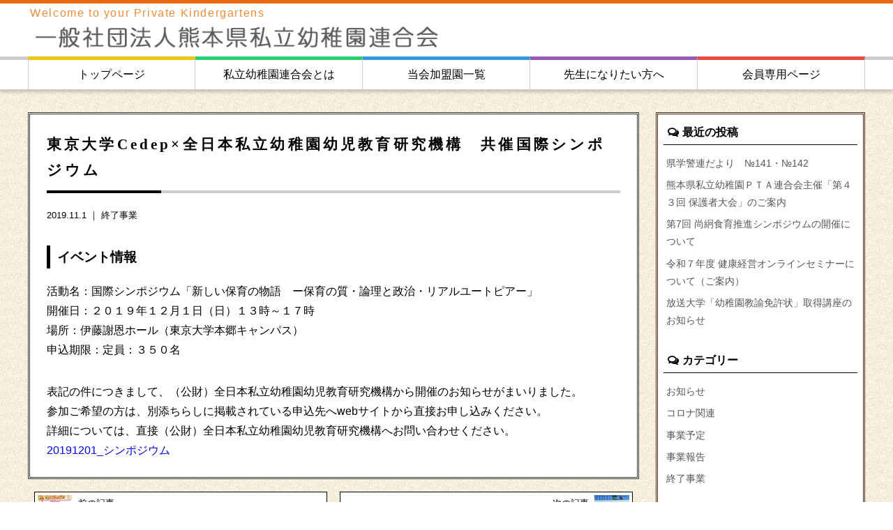

--- FILE ---
content_type: text/html; charset=UTF-8
request_url: https://kenshiyo.com/archives/1444
body_size: 13010
content:
<!doctype html>
<!--[if lt IE 7]><html dir="ltr" lang="ja" prefix="og: https://ogp.me/ns#" class="no-js lt-ie9 lt-ie8 lt-ie7"><![endif]-->
<!--[if (IE 7)&!(IEMobile)]><html dir="ltr" lang="ja" prefix="og: https://ogp.me/ns#" class="no-js lt-ie9 lt-ie8"><![endif]-->
<!--[if (IE 8)&!(IEMobile)]><html dir="ltr" lang="ja" prefix="og: https://ogp.me/ns#" class="no-js lt-ie9"><![endif]-->
<!--[if gt IE 8]><!--> <html dir="ltr" lang="ja" prefix="og: https://ogp.me/ns#" class="no-js"><!--<![endif]-->
<head>
<meta charset="utf-8">
<meta http-equiv="X-UA-Compatible" content="IE=edge,chrome=1">

<meta name="HandheldFriendly" content="True">
<meta name="MobileOptimized" content="320">
<meta name="viewport" content="width=device-width, initial-scale=1.0"/>
<link rel="apple-touch-icon" href="https://kenshiyo.com/wp-content/themes/gamma/library/images/apple-touch-icon.png">
<link rel="icon" href="https://kenshiyo.com/wp-content/themes/gamma/favicon.png">
<!--[if IE]>
<link rel="shortcut icon" href="https://kenshiyo.com/wp-content/themes/gamma/favicon.ico">
<![endif]-->
<meta name="msapplication-TileColor" content="#f01d4f">
<meta name="msapplication-TileImage" content="https://kenshiyo.com/wp-content/themes/gamma/library/images/win8-tile-icon.png">
<link rel="pingback" href="https://kenshiyo.com/xmlrpc.php">
<link rel="stylesheet" href="https://maxcdn.bootstrapcdn.com/font-awesome/4.4.0/css/font-awesome.min.css">
	<style>img:is([sizes="auto" i], [sizes^="auto," i]) { contain-intrinsic-size: 3000px 1500px }</style>
	
		<!-- All in One SEO 4.9.0 - aioseo.com -->
		<title>東京大学Cedep×全日本私立幼稚園幼児教育研究機構 共催国際シンポジウム | 一般社団法人熊本県私立幼稚園連合会</title>
	<meta name="description" content="表記の件につきまして、（公財）全日本私立幼稚園幼児教育研究機構から開催のお知らせがまいりました。 参加ご希望の" />
	<meta name="robots" content="max-image-preview:large" />
	<meta name="author" content="user"/>
	<link rel="canonical" href="https://kenshiyo.com/archives/1444" />
	<meta name="generator" content="All in One SEO (AIOSEO) 4.9.0" />
		<meta property="og:locale" content="ja_JP" />
		<meta property="og:site_name" content="一般社団法人熊本県私立幼稚園連合会 |" />
		<meta property="og:type" content="article" />
		<meta property="og:title" content="東京大学Cedep×全日本私立幼稚園幼児教育研究機構 共催国際シンポジウム | 一般社団法人熊本県私立幼稚園連合会" />
		<meta property="og:description" content="表記の件につきまして、（公財）全日本私立幼稚園幼児教育研究機構から開催のお知らせがまいりました。 参加ご希望の" />
		<meta property="og:url" content="https://kenshiyo.com/archives/1444" />
		<meta property="article:published_time" content="2019-11-01T03:54:07+00:00" />
		<meta property="article:modified_time" content="2020-01-27T07:35:21+00:00" />
		<meta name="twitter:card" content="summary_large_image" />
		<meta name="twitter:title" content="東京大学Cedep×全日本私立幼稚園幼児教育研究機構 共催国際シンポジウム | 一般社団法人熊本県私立幼稚園連合会" />
		<meta name="twitter:description" content="表記の件につきまして、（公財）全日本私立幼稚園幼児教育研究機構から開催のお知らせがまいりました。 参加ご希望の" />
		<script type="application/ld+json" class="aioseo-schema">
			{"@context":"https:\/\/schema.org","@graph":[{"@type":"Article","@id":"https:\/\/kenshiyo.com\/archives\/1444#article","name":"\u6771\u4eac\u5927\u5b66Cedep\u00d7\u5168\u65e5\u672c\u79c1\u7acb\u5e7c\u7a1a\u5712\u5e7c\u5150\u6559\u80b2\u7814\u7a76\u6a5f\u69cb \u5171\u50ac\u56fd\u969b\u30b7\u30f3\u30dd\u30b8\u30a6\u30e0 | \u4e00\u822c\u793e\u56e3\u6cd5\u4eba\u718a\u672c\u770c\u79c1\u7acb\u5e7c\u7a1a\u5712\u9023\u5408\u4f1a","headline":"\u6771\u4eac\u5927\u5b66Cedep\u00d7\u5168\u65e5\u672c\u79c1\u7acb\u5e7c\u7a1a\u5712\u5e7c\u5150\u6559\u80b2\u7814\u7a76\u6a5f\u69cb\u3000\u5171\u50ac\u56fd\u969b\u30b7\u30f3\u30dd\u30b8\u30a6\u30e0","author":{"@id":"https:\/\/kenshiyo.com\/archives\/author\/user#author"},"publisher":{"@id":"https:\/\/kenshiyo.com\/#organization"},"image":{"@type":"ImageObject","url":"https:\/\/kenshiyo.com\/wp-content\/uploads\/20191201_\u30b7\u30f3\u30dd\u30b8\u30a6\u30e0-1-pdf.jpg"},"datePublished":"2019-11-01T12:54:07+09:00","dateModified":"2020-01-27T16:35:21+09:00","inLanguage":"ja","mainEntityOfPage":{"@id":"https:\/\/kenshiyo.com\/archives\/1444#webpage"},"isPartOf":{"@id":"https:\/\/kenshiyo.com\/archives\/1444#webpage"},"articleSection":"\u7d42\u4e86\u4e8b\u696d"},{"@type":"BreadcrumbList","@id":"https:\/\/kenshiyo.com\/archives\/1444#breadcrumblist","itemListElement":[{"@type":"ListItem","@id":"https:\/\/kenshiyo.com#listItem","position":1,"name":"\u30db\u30fc\u30e0","item":"https:\/\/kenshiyo.com","nextItem":{"@type":"ListItem","@id":"https:\/\/kenshiyo.com\/archives\/category\/%e7%b5%82%e4%ba%86%e4%ba%8b%e6%a5%ad#listItem","name":"\u7d42\u4e86\u4e8b\u696d"}},{"@type":"ListItem","@id":"https:\/\/kenshiyo.com\/archives\/category\/%e7%b5%82%e4%ba%86%e4%ba%8b%e6%a5%ad#listItem","position":2,"name":"\u7d42\u4e86\u4e8b\u696d","item":"https:\/\/kenshiyo.com\/archives\/category\/%e7%b5%82%e4%ba%86%e4%ba%8b%e6%a5%ad","nextItem":{"@type":"ListItem","@id":"https:\/\/kenshiyo.com\/archives\/1444#listItem","name":"\u6771\u4eac\u5927\u5b66Cedep\u00d7\u5168\u65e5\u672c\u79c1\u7acb\u5e7c\u7a1a\u5712\u5e7c\u5150\u6559\u80b2\u7814\u7a76\u6a5f\u69cb\u3000\u5171\u50ac\u56fd\u969b\u30b7\u30f3\u30dd\u30b8\u30a6\u30e0"},"previousItem":{"@type":"ListItem","@id":"https:\/\/kenshiyo.com#listItem","name":"\u30db\u30fc\u30e0"}},{"@type":"ListItem","@id":"https:\/\/kenshiyo.com\/archives\/1444#listItem","position":3,"name":"\u6771\u4eac\u5927\u5b66Cedep\u00d7\u5168\u65e5\u672c\u79c1\u7acb\u5e7c\u7a1a\u5712\u5e7c\u5150\u6559\u80b2\u7814\u7a76\u6a5f\u69cb\u3000\u5171\u50ac\u56fd\u969b\u30b7\u30f3\u30dd\u30b8\u30a6\u30e0","previousItem":{"@type":"ListItem","@id":"https:\/\/kenshiyo.com\/archives\/category\/%e7%b5%82%e4%ba%86%e4%ba%8b%e6%a5%ad#listItem","name":"\u7d42\u4e86\u4e8b\u696d"}}]},{"@type":"Organization","@id":"https:\/\/kenshiyo.com\/#organization","name":"\u4e00\u822c\u793e\u56e3\u6cd5\u4eba\u718a\u672c\u770c\u79c1\u7acb\u5e7c\u7a1a\u5712\u9023\u5408\u4f1a","url":"https:\/\/kenshiyo.com\/"},{"@type":"Person","@id":"https:\/\/kenshiyo.com\/archives\/author\/user#author","url":"https:\/\/kenshiyo.com\/archives\/author\/user","name":"user","image":{"@type":"ImageObject","@id":"https:\/\/kenshiyo.com\/archives\/1444#authorImage","url":"https:\/\/secure.gravatar.com\/avatar\/a68b6be1f1291510c2270323ff5a7bc734b9ffea58fd6b92cf859a31a4fb63ed?s=96&d=mm&r=g","width":96,"height":96,"caption":"user"}},{"@type":"WebPage","@id":"https:\/\/kenshiyo.com\/archives\/1444#webpage","url":"https:\/\/kenshiyo.com\/archives\/1444","name":"\u6771\u4eac\u5927\u5b66Cedep\u00d7\u5168\u65e5\u672c\u79c1\u7acb\u5e7c\u7a1a\u5712\u5e7c\u5150\u6559\u80b2\u7814\u7a76\u6a5f\u69cb \u5171\u50ac\u56fd\u969b\u30b7\u30f3\u30dd\u30b8\u30a6\u30e0 | \u4e00\u822c\u793e\u56e3\u6cd5\u4eba\u718a\u672c\u770c\u79c1\u7acb\u5e7c\u7a1a\u5712\u9023\u5408\u4f1a","description":"\u8868\u8a18\u306e\u4ef6\u306b\u3064\u304d\u307e\u3057\u3066\u3001\uff08\u516c\u8ca1\uff09\u5168\u65e5\u672c\u79c1\u7acb\u5e7c\u7a1a\u5712\u5e7c\u5150\u6559\u80b2\u7814\u7a76\u6a5f\u69cb\u304b\u3089\u958b\u50ac\u306e\u304a\u77e5\u3089\u305b\u304c\u307e\u3044\u308a\u307e\u3057\u305f\u3002 \u53c2\u52a0\u3054\u5e0c\u671b\u306e","inLanguage":"ja","isPartOf":{"@id":"https:\/\/kenshiyo.com\/#website"},"breadcrumb":{"@id":"https:\/\/kenshiyo.com\/archives\/1444#breadcrumblist"},"author":{"@id":"https:\/\/kenshiyo.com\/archives\/author\/user#author"},"creator":{"@id":"https:\/\/kenshiyo.com\/archives\/author\/user#author"},"image":{"@type":"ImageObject","url":"https:\/\/kenshiyo.com\/wp-content\/uploads\/20191201_\u30b7\u30f3\u30dd\u30b8\u30a6\u30e0-1-pdf.jpg","@id":"https:\/\/kenshiyo.com\/archives\/1444\/#mainImage"},"primaryImageOfPage":{"@id":"https:\/\/kenshiyo.com\/archives\/1444#mainImage"},"datePublished":"2019-11-01T12:54:07+09:00","dateModified":"2020-01-27T16:35:21+09:00"},{"@type":"WebSite","@id":"https:\/\/kenshiyo.com\/#website","url":"https:\/\/kenshiyo.com\/","name":"\u4e00\u822c\u793e\u56e3\u6cd5\u4eba\u718a\u672c\u770c\u79c1\u7acb\u5e7c\u7a1a\u5712\u9023\u5408\u4f1a","inLanguage":"ja","publisher":{"@id":"https:\/\/kenshiyo.com\/#organization"}}]}
		</script>
		<!-- All in One SEO -->

<link rel="alternate" type="application/rss+xml" title="一般社団法人熊本県私立幼稚園連合会 &raquo; フィード" href="https://kenshiyo.com/feed" />
<link rel="alternate" type="application/rss+xml" title="一般社団法人熊本県私立幼稚園連合会 &raquo; コメントフィード" href="https://kenshiyo.com/comments/feed" />
<script type="text/javascript">
/* <![CDATA[ */
window._wpemojiSettings = {"baseUrl":"https:\/\/s.w.org\/images\/core\/emoji\/16.0.1\/72x72\/","ext":".png","svgUrl":"https:\/\/s.w.org\/images\/core\/emoji\/16.0.1\/svg\/","svgExt":".svg","source":{"concatemoji":"https:\/\/kenshiyo.com\/wp-includes\/js\/wp-emoji-release.min.js"}};
/*! This file is auto-generated */
!function(s,n){var o,i,e;function c(e){try{var t={supportTests:e,timestamp:(new Date).valueOf()};sessionStorage.setItem(o,JSON.stringify(t))}catch(e){}}function p(e,t,n){e.clearRect(0,0,e.canvas.width,e.canvas.height),e.fillText(t,0,0);var t=new Uint32Array(e.getImageData(0,0,e.canvas.width,e.canvas.height).data),a=(e.clearRect(0,0,e.canvas.width,e.canvas.height),e.fillText(n,0,0),new Uint32Array(e.getImageData(0,0,e.canvas.width,e.canvas.height).data));return t.every(function(e,t){return e===a[t]})}function u(e,t){e.clearRect(0,0,e.canvas.width,e.canvas.height),e.fillText(t,0,0);for(var n=e.getImageData(16,16,1,1),a=0;a<n.data.length;a++)if(0!==n.data[a])return!1;return!0}function f(e,t,n,a){switch(t){case"flag":return n(e,"\ud83c\udff3\ufe0f\u200d\u26a7\ufe0f","\ud83c\udff3\ufe0f\u200b\u26a7\ufe0f")?!1:!n(e,"\ud83c\udde8\ud83c\uddf6","\ud83c\udde8\u200b\ud83c\uddf6")&&!n(e,"\ud83c\udff4\udb40\udc67\udb40\udc62\udb40\udc65\udb40\udc6e\udb40\udc67\udb40\udc7f","\ud83c\udff4\u200b\udb40\udc67\u200b\udb40\udc62\u200b\udb40\udc65\u200b\udb40\udc6e\u200b\udb40\udc67\u200b\udb40\udc7f");case"emoji":return!a(e,"\ud83e\udedf")}return!1}function g(e,t,n,a){var r="undefined"!=typeof WorkerGlobalScope&&self instanceof WorkerGlobalScope?new OffscreenCanvas(300,150):s.createElement("canvas"),o=r.getContext("2d",{willReadFrequently:!0}),i=(o.textBaseline="top",o.font="600 32px Arial",{});return e.forEach(function(e){i[e]=t(o,e,n,a)}),i}function t(e){var t=s.createElement("script");t.src=e,t.defer=!0,s.head.appendChild(t)}"undefined"!=typeof Promise&&(o="wpEmojiSettingsSupports",i=["flag","emoji"],n.supports={everything:!0,everythingExceptFlag:!0},e=new Promise(function(e){s.addEventListener("DOMContentLoaded",e,{once:!0})}),new Promise(function(t){var n=function(){try{var e=JSON.parse(sessionStorage.getItem(o));if("object"==typeof e&&"number"==typeof e.timestamp&&(new Date).valueOf()<e.timestamp+604800&&"object"==typeof e.supportTests)return e.supportTests}catch(e){}return null}();if(!n){if("undefined"!=typeof Worker&&"undefined"!=typeof OffscreenCanvas&&"undefined"!=typeof URL&&URL.createObjectURL&&"undefined"!=typeof Blob)try{var e="postMessage("+g.toString()+"("+[JSON.stringify(i),f.toString(),p.toString(),u.toString()].join(",")+"));",a=new Blob([e],{type:"text/javascript"}),r=new Worker(URL.createObjectURL(a),{name:"wpTestEmojiSupports"});return void(r.onmessage=function(e){c(n=e.data),r.terminate(),t(n)})}catch(e){}c(n=g(i,f,p,u))}t(n)}).then(function(e){for(var t in e)n.supports[t]=e[t],n.supports.everything=n.supports.everything&&n.supports[t],"flag"!==t&&(n.supports.everythingExceptFlag=n.supports.everythingExceptFlag&&n.supports[t]);n.supports.everythingExceptFlag=n.supports.everythingExceptFlag&&!n.supports.flag,n.DOMReady=!1,n.readyCallback=function(){n.DOMReady=!0}}).then(function(){return e}).then(function(){var e;n.supports.everything||(n.readyCallback(),(e=n.source||{}).concatemoji?t(e.concatemoji):e.wpemoji&&e.twemoji&&(t(e.twemoji),t(e.wpemoji)))}))}((window,document),window._wpemojiSettings);
/* ]]> */
</script>
<style id='wp-emoji-styles-inline-css' type='text/css'>

	img.wp-smiley, img.emoji {
		display: inline !important;
		border: none !important;
		box-shadow: none !important;
		height: 1em !important;
		width: 1em !important;
		margin: 0 0.07em !important;
		vertical-align: -0.1em !important;
		background: none !important;
		padding: 0 !important;
	}
</style>
<link rel='stylesheet' id='wp-block-library-css' href='https://kenshiyo.com/wp-includes/css/dist/block-library/style.min.css' type='text/css' media='all' />
<style id='classic-theme-styles-inline-css' type='text/css'>
/*! This file is auto-generated */
.wp-block-button__link{color:#fff;background-color:#32373c;border-radius:9999px;box-shadow:none;text-decoration:none;padding:calc(.667em + 2px) calc(1.333em + 2px);font-size:1.125em}.wp-block-file__button{background:#32373c;color:#fff;text-decoration:none}
</style>
<link rel='stylesheet' id='aioseo/css/src/vue/standalone/blocks/table-of-contents/global.scss-css' href='https://kenshiyo.com/wp-content/plugins/all-in-one-seo-pack/dist/Lite/assets/css/table-of-contents/global.e90f6d47.css' type='text/css' media='all' />
<style id='global-styles-inline-css' type='text/css'>
:root{--wp--preset--aspect-ratio--square: 1;--wp--preset--aspect-ratio--4-3: 4/3;--wp--preset--aspect-ratio--3-4: 3/4;--wp--preset--aspect-ratio--3-2: 3/2;--wp--preset--aspect-ratio--2-3: 2/3;--wp--preset--aspect-ratio--16-9: 16/9;--wp--preset--aspect-ratio--9-16: 9/16;--wp--preset--color--black: #000000;--wp--preset--color--cyan-bluish-gray: #abb8c3;--wp--preset--color--white: #ffffff;--wp--preset--color--pale-pink: #f78da7;--wp--preset--color--vivid-red: #cf2e2e;--wp--preset--color--luminous-vivid-orange: #ff6900;--wp--preset--color--luminous-vivid-amber: #fcb900;--wp--preset--color--light-green-cyan: #7bdcb5;--wp--preset--color--vivid-green-cyan: #00d084;--wp--preset--color--pale-cyan-blue: #8ed1fc;--wp--preset--color--vivid-cyan-blue: #0693e3;--wp--preset--color--vivid-purple: #9b51e0;--wp--preset--gradient--vivid-cyan-blue-to-vivid-purple: linear-gradient(135deg,rgba(6,147,227,1) 0%,rgb(155,81,224) 100%);--wp--preset--gradient--light-green-cyan-to-vivid-green-cyan: linear-gradient(135deg,rgb(122,220,180) 0%,rgb(0,208,130) 100%);--wp--preset--gradient--luminous-vivid-amber-to-luminous-vivid-orange: linear-gradient(135deg,rgba(252,185,0,1) 0%,rgba(255,105,0,1) 100%);--wp--preset--gradient--luminous-vivid-orange-to-vivid-red: linear-gradient(135deg,rgba(255,105,0,1) 0%,rgb(207,46,46) 100%);--wp--preset--gradient--very-light-gray-to-cyan-bluish-gray: linear-gradient(135deg,rgb(238,238,238) 0%,rgb(169,184,195) 100%);--wp--preset--gradient--cool-to-warm-spectrum: linear-gradient(135deg,rgb(74,234,220) 0%,rgb(151,120,209) 20%,rgb(207,42,186) 40%,rgb(238,44,130) 60%,rgb(251,105,98) 80%,rgb(254,248,76) 100%);--wp--preset--gradient--blush-light-purple: linear-gradient(135deg,rgb(255,206,236) 0%,rgb(152,150,240) 100%);--wp--preset--gradient--blush-bordeaux: linear-gradient(135deg,rgb(254,205,165) 0%,rgb(254,45,45) 50%,rgb(107,0,62) 100%);--wp--preset--gradient--luminous-dusk: linear-gradient(135deg,rgb(255,203,112) 0%,rgb(199,81,192) 50%,rgb(65,88,208) 100%);--wp--preset--gradient--pale-ocean: linear-gradient(135deg,rgb(255,245,203) 0%,rgb(182,227,212) 50%,rgb(51,167,181) 100%);--wp--preset--gradient--electric-grass: linear-gradient(135deg,rgb(202,248,128) 0%,rgb(113,206,126) 100%);--wp--preset--gradient--midnight: linear-gradient(135deg,rgb(2,3,129) 0%,rgb(40,116,252) 100%);--wp--preset--font-size--small: 13px;--wp--preset--font-size--medium: 20px;--wp--preset--font-size--large: 36px;--wp--preset--font-size--x-large: 42px;--wp--preset--spacing--20: 0.44rem;--wp--preset--spacing--30: 0.67rem;--wp--preset--spacing--40: 1rem;--wp--preset--spacing--50: 1.5rem;--wp--preset--spacing--60: 2.25rem;--wp--preset--spacing--70: 3.38rem;--wp--preset--spacing--80: 5.06rem;--wp--preset--shadow--natural: 6px 6px 9px rgba(0, 0, 0, 0.2);--wp--preset--shadow--deep: 12px 12px 50px rgba(0, 0, 0, 0.4);--wp--preset--shadow--sharp: 6px 6px 0px rgba(0, 0, 0, 0.2);--wp--preset--shadow--outlined: 6px 6px 0px -3px rgba(255, 255, 255, 1), 6px 6px rgba(0, 0, 0, 1);--wp--preset--shadow--crisp: 6px 6px 0px rgba(0, 0, 0, 1);}:where(.is-layout-flex){gap: 0.5em;}:where(.is-layout-grid){gap: 0.5em;}body .is-layout-flex{display: flex;}.is-layout-flex{flex-wrap: wrap;align-items: center;}.is-layout-flex > :is(*, div){margin: 0;}body .is-layout-grid{display: grid;}.is-layout-grid > :is(*, div){margin: 0;}:where(.wp-block-columns.is-layout-flex){gap: 2em;}:where(.wp-block-columns.is-layout-grid){gap: 2em;}:where(.wp-block-post-template.is-layout-flex){gap: 1.25em;}:where(.wp-block-post-template.is-layout-grid){gap: 1.25em;}.has-black-color{color: var(--wp--preset--color--black) !important;}.has-cyan-bluish-gray-color{color: var(--wp--preset--color--cyan-bluish-gray) !important;}.has-white-color{color: var(--wp--preset--color--white) !important;}.has-pale-pink-color{color: var(--wp--preset--color--pale-pink) !important;}.has-vivid-red-color{color: var(--wp--preset--color--vivid-red) !important;}.has-luminous-vivid-orange-color{color: var(--wp--preset--color--luminous-vivid-orange) !important;}.has-luminous-vivid-amber-color{color: var(--wp--preset--color--luminous-vivid-amber) !important;}.has-light-green-cyan-color{color: var(--wp--preset--color--light-green-cyan) !important;}.has-vivid-green-cyan-color{color: var(--wp--preset--color--vivid-green-cyan) !important;}.has-pale-cyan-blue-color{color: var(--wp--preset--color--pale-cyan-blue) !important;}.has-vivid-cyan-blue-color{color: var(--wp--preset--color--vivid-cyan-blue) !important;}.has-vivid-purple-color{color: var(--wp--preset--color--vivid-purple) !important;}.has-black-background-color{background-color: var(--wp--preset--color--black) !important;}.has-cyan-bluish-gray-background-color{background-color: var(--wp--preset--color--cyan-bluish-gray) !important;}.has-white-background-color{background-color: var(--wp--preset--color--white) !important;}.has-pale-pink-background-color{background-color: var(--wp--preset--color--pale-pink) !important;}.has-vivid-red-background-color{background-color: var(--wp--preset--color--vivid-red) !important;}.has-luminous-vivid-orange-background-color{background-color: var(--wp--preset--color--luminous-vivid-orange) !important;}.has-luminous-vivid-amber-background-color{background-color: var(--wp--preset--color--luminous-vivid-amber) !important;}.has-light-green-cyan-background-color{background-color: var(--wp--preset--color--light-green-cyan) !important;}.has-vivid-green-cyan-background-color{background-color: var(--wp--preset--color--vivid-green-cyan) !important;}.has-pale-cyan-blue-background-color{background-color: var(--wp--preset--color--pale-cyan-blue) !important;}.has-vivid-cyan-blue-background-color{background-color: var(--wp--preset--color--vivid-cyan-blue) !important;}.has-vivid-purple-background-color{background-color: var(--wp--preset--color--vivid-purple) !important;}.has-black-border-color{border-color: var(--wp--preset--color--black) !important;}.has-cyan-bluish-gray-border-color{border-color: var(--wp--preset--color--cyan-bluish-gray) !important;}.has-white-border-color{border-color: var(--wp--preset--color--white) !important;}.has-pale-pink-border-color{border-color: var(--wp--preset--color--pale-pink) !important;}.has-vivid-red-border-color{border-color: var(--wp--preset--color--vivid-red) !important;}.has-luminous-vivid-orange-border-color{border-color: var(--wp--preset--color--luminous-vivid-orange) !important;}.has-luminous-vivid-amber-border-color{border-color: var(--wp--preset--color--luminous-vivid-amber) !important;}.has-light-green-cyan-border-color{border-color: var(--wp--preset--color--light-green-cyan) !important;}.has-vivid-green-cyan-border-color{border-color: var(--wp--preset--color--vivid-green-cyan) !important;}.has-pale-cyan-blue-border-color{border-color: var(--wp--preset--color--pale-cyan-blue) !important;}.has-vivid-cyan-blue-border-color{border-color: var(--wp--preset--color--vivid-cyan-blue) !important;}.has-vivid-purple-border-color{border-color: var(--wp--preset--color--vivid-purple) !important;}.has-vivid-cyan-blue-to-vivid-purple-gradient-background{background: var(--wp--preset--gradient--vivid-cyan-blue-to-vivid-purple) !important;}.has-light-green-cyan-to-vivid-green-cyan-gradient-background{background: var(--wp--preset--gradient--light-green-cyan-to-vivid-green-cyan) !important;}.has-luminous-vivid-amber-to-luminous-vivid-orange-gradient-background{background: var(--wp--preset--gradient--luminous-vivid-amber-to-luminous-vivid-orange) !important;}.has-luminous-vivid-orange-to-vivid-red-gradient-background{background: var(--wp--preset--gradient--luminous-vivid-orange-to-vivid-red) !important;}.has-very-light-gray-to-cyan-bluish-gray-gradient-background{background: var(--wp--preset--gradient--very-light-gray-to-cyan-bluish-gray) !important;}.has-cool-to-warm-spectrum-gradient-background{background: var(--wp--preset--gradient--cool-to-warm-spectrum) !important;}.has-blush-light-purple-gradient-background{background: var(--wp--preset--gradient--blush-light-purple) !important;}.has-blush-bordeaux-gradient-background{background: var(--wp--preset--gradient--blush-bordeaux) !important;}.has-luminous-dusk-gradient-background{background: var(--wp--preset--gradient--luminous-dusk) !important;}.has-pale-ocean-gradient-background{background: var(--wp--preset--gradient--pale-ocean) !important;}.has-electric-grass-gradient-background{background: var(--wp--preset--gradient--electric-grass) !important;}.has-midnight-gradient-background{background: var(--wp--preset--gradient--midnight) !important;}.has-small-font-size{font-size: var(--wp--preset--font-size--small) !important;}.has-medium-font-size{font-size: var(--wp--preset--font-size--medium) !important;}.has-large-font-size{font-size: var(--wp--preset--font-size--large) !important;}.has-x-large-font-size{font-size: var(--wp--preset--font-size--x-large) !important;}
:where(.wp-block-post-template.is-layout-flex){gap: 1.25em;}:where(.wp-block-post-template.is-layout-grid){gap: 1.25em;}
:where(.wp-block-columns.is-layout-flex){gap: 2em;}:where(.wp-block-columns.is-layout-grid){gap: 2em;}
:root :where(.wp-block-pullquote){font-size: 1.5em;line-height: 1.6;}
</style>
<link rel='stylesheet' id='contact-form-7-css' href='https://kenshiyo.com/wp-content/plugins/contact-form-7/includes/css/styles.css' type='text/css' media='all' />
<link rel='stylesheet' id='fancybox-css' href='https://kenshiyo.com/wp-content/plugins/easy-fancybox/fancybox/1.5.4/jquery.fancybox.min.css' type='text/css' media='screen' />
<style id='fancybox-inline-css' type='text/css'>
#fancybox-outer{background:#ffffff}#fancybox-content{background:#ffffff;border-color:#ffffff;color:#000000;}#fancybox-title,#fancybox-title-float-main{color:#fff}
</style>
<link rel='stylesheet' id='tablepress-default-css' href='https://kenshiyo.com/wp-content/plugins/tablepress/css/build/default.css' type='text/css' media='all' />
<link rel='stylesheet' id='bones-stylesheet-css' href='https://kenshiyo.com/wp-content/themes/gamma/style.css' type='text/css' media='all' />
<!--[if lt IE 9]>
<link rel='stylesheet' id='bones-ie-only-css' href='https://kenshiyo.com/wp-content/themes/gamma/library/css/ie.css' type='text/css' media='all' />
<![endif]-->
<script type="text/javascript" src="https://kenshiyo.com/wp-includes/js/jquery/jquery.min.js" id="jquery-core-js"></script>
<script type="text/javascript" src="https://kenshiyo.com/wp-includes/js/jquery/jquery-migrate.min.js" id="jquery-migrate-js"></script>
<script type="text/javascript" src="https://kenshiyo.com/wp-content/themes/gamma/library/js/libs/modernizr.custom.min.js" id="bones-modernizr-js"></script>
<link rel="https://api.w.org/" href="https://kenshiyo.com/wp-json/" /><link rel="alternate" title="JSON" type="application/json" href="https://kenshiyo.com/wp-json/wp/v2/posts/1444" /><link rel='shortlink' href='https://kenshiyo.com/?p=1444' />
<link rel="alternate" title="oEmbed (JSON)" type="application/json+oembed" href="https://kenshiyo.com/wp-json/oembed/1.0/embed?url=https%3A%2F%2Fkenshiyo.com%2Farchives%2F1444" />
<link rel="alternate" title="oEmbed (XML)" type="text/xml+oembed" href="https://kenshiyo.com/wp-json/oembed/1.0/embed?url=https%3A%2F%2Fkenshiyo.com%2Farchives%2F1444&#038;format=xml" />
<!-- Global site tag (gtag.js) - Google Analytics -->
<script async src="https://www.googletagmanager.com/gtag/js?id=UA-89572248-35"></script>
<script>
  window.dataLayer = window.dataLayer || [];
  function gtag(){dataLayer.push(arguments);}
  gtag('js', new Date());

  gtag('config', 'UA-89572248-35');
</script>

</head>
<body class="wp-singular post-template-default single single-post postid-1444 single-format-standard wp-theme-gamma" onLoad="initialize();">
<div id="container">
  <div class="hyde"></div>
  <!-- スマホ用ナビゲーション -->
<div id="spnavbtn">
  <div class="nav-trigger"> <span></span> <span></span> <span></span> </div>
  <p></p>
</div>
<div id="spnav">
  <div class="trigger">
    <h1>
    	<a href="https://kenshiyo.com">
			<img src="https://kenshiyo.com/wp-content/themes/gamma/img/h1.png" alt="一般社団法人熊本県私立幼稚園連合会">
		</a>
    </h1>
    <ul>
      <li><a href="https://kenshiyo.com">トップページ</a></li>
      <li>
        <dl>
          <dt class="navleft"><a href="https://kenshiyo.com/about">私立幼稚園連合会とは</a></dt>
          <dt class="open1 navright"><i class="fa fa-caret-down" aria-hidden="true"></i></dt>
          <dd>
          <a href="https://kenshiyo.com/katsudo" class="subnav"><i class="fa fa-caret-right" aria-hidden="true"></i> 連合会の活動</a>
		  <!--
          <a href="https://kenshiyo.com/hojo" class="subnav"><i class="fa fa-caret-right" aria-hidden="true"></i> 就園奨励費補助金制度</a>-->
          </dd>
        </dl>
      </li>
      <li><a href="https://kenshiyo.com/kenka">当会加盟園一覧</a></li>
      <li>
        <dl>
          <dt class="navleft"><a href="https://kenshiyo.com/recruit">求人情報</a></dt>
          <dt class="open3 navright"><i class="fa fa-caret-down" aria-hidden="true"></i></dt>
          <dd>
          <a href="https://kenshiyo.com/teacher" class="subnav"><i class="fa fa-caret-right" aria-hidden="true"></i> 先生になりたい方へ</a>
          </dd>
        </dl>
      </li>
      <li>
        <dl>
          <dt class="navleft"><a href="https://kenshiyo.com/news">お知らせ</a></dt>
          <dt class="open3 navright"><i class="fa fa-caret-down" aria-hidden="true"></i></dt>
          <dd>
          <a href="https://kenshiyo.com/staff" class="subnav"><i class="fa fa-caret-right" aria-hidden="true"></i> スタッフ専用ページ</a>
          </dd>
        </dl>
      </li>
    </ul>
  </div>
</div>
<header class="header">
 
 	<div id="inner-header">
 		<p id="hcatch">
 			Welcome to your Private Kindergartens
 		</p>
 		<h1>
 			<a href="https://kenshiyo.com">
	 			<img src="https://kenshiyo.com/wp-content/themes/gamma/img/h1.png" alt="一般社団法人熊本県私立幼稚園連合会">
	 		</a>
 		</h1>
 			
 	</div>
 
 
 
 
  <nav class="navwrap">
    <ul id="menu-main-menu" class="menu"><li id="menu-item-24" class="menu-item menu-item-type-post_type menu-item-object-page menu-item-home menu-item-24"><a href="https://kenshiyo.com/">トップページ</a></li>
<li id="menu-item-91" class="menu-item menu-item-type-post_type menu-item-object-page menu-item-has-children menu-item-91"><a href="https://kenshiyo.com/about">私立幼稚園連合会とは</a>
<ul class="sub-menu">
	<li id="menu-item-320" class="menu-item menu-item-type-post_type menu-item-object-page menu-item-320"><a href="https://kenshiyo.com/about">私立幼稚園連合会とは</a></li>
	<li id="menu-item-322" class="menu-item menu-item-type-post_type menu-item-object-page menu-item-322"><a href="https://kenshiyo.com/katsudo">連合会の活動</a></li>
</ul>
</li>
<li id="menu-item-384" class="menu-item menu-item-type-post_type menu-item-object-page menu-item-384"><a href="https://kenshiyo.com/kenka">当会加盟園一覧</a></li>
<li id="menu-item-648" class="menu-item menu-item-type-post_type menu-item-object-page menu-item-has-children menu-item-648"><a href="https://kenshiyo.com/teacher">先生になりたい方へ</a>
<ul class="sub-menu">
	<li id="menu-item-301" class="menu-item menu-item-type-post_type menu-item-object-page menu-item-301"><a href="https://kenshiyo.com/teacher">先生になりたい方へ</a></li>
	<li id="menu-item-385" class="menu-item menu-item-type-post_type menu-item-object-page menu-item-385"><a href="https://kenshiyo.com/recruit">求人情報</a></li>
</ul>
</li>
<li id="menu-item-647" class="menu-item menu-item-type-post_type menu-item-object-page menu-item-has-children menu-item-647"><a href="https://kenshiyo.com/staff">会員専用ページ</a>
<ul class="sub-menu">
	<li id="menu-item-410" class="menu-item menu-item-type-post_type menu-item-object-page menu-item-410"><a href="https://kenshiyo.com/staff">会員専用ページ</a></li>
	<li id="menu-item-646" class="menu-item menu-item-type-post_type menu-item-object-page current_page_parent menu-item-646"><a href="https://kenshiyo.com/news">お知らせ</a></li>
</ul>
</li>
</ul>  </nav>
</header>
  <div id="content" class="blogset">
    <div id="mainsub">
                  <div class="singlewrap">
        <h1 class="stitle">
          東京大学Cedep×全日本私立幼稚園幼児教育研究機構　共催国際シンポジウム        </h1>
        <ul class="tca">
          <li>
            2019.11.1            ｜
            <a href="https://kenshiyo.com/archives/category/%e7%b5%82%e4%ba%86%e4%ba%8b%e6%a5%ad" rel="category tag">終了事業</a>          </li>
        </ul>
        <div class="singlecont">
         			
                	                	<h3>イベント情報</h3>
                 	<ul id="singleppp">
                 		<li>
							活動名：国際シンポジウム「新しい保育の物語　ー保育の質・論理と政治・リアルユートピアー」						</li>
						
												<li>
							開催日：２０１９年１２月１日（日）１３時～１７時						</li>
												
												<li>
							場所：伊藤謝恩ホール（東京大学本郷キャンパス）						</li>
												
												<li>
							申込期限：定員：３５０名                		</li>
                 		                 	</ul>
                 	                 
          <p>表記の件につきまして、（公財）全日本私立幼稚園幼児教育研究機構から開催のお知らせがまいりました。</p>
<p>参加ご希望の方は、別添ちらしに掲載されている申込先へwebサイトから直接お申し込みください。</p>
<p>詳細については、直接（公財）全日本私立幼稚園幼児教育研究機構へお問い合わせください。</p>
<p><a href="https://kenshiyo.com/wp-content/uploads/20191201_シンポジウム.pdf">20191201_シンポジウム</a></p>
        </div>
      </div>
            <div class="nav-below" class="clearfix">
            <a href="https://kenshiyo.com/archives/1439" title="令和元年度 くまもと安全安心まちづくり県民大会" id="prev" class="clearfix">
				<img width="88" height="125" src="https://kenshiyo.com/wp-content/uploads/令和元年度-くまもと安全安心まちづくり県民大会-R1.10.28-pdf.jpg" class="attachment-post-thumbnail size-post-thumbnail wp-post-image" alt="" decoding="async" loading="lazy" />
				<div id="prev_title">前の記事</div>
				<p>令和元年度 くまもと安全安心まちづくり県民大会</p>
				</a><a href="https://kenshiyo.com/archives/1447" title="熊本県私幼Ｐ連主催「第１６回スポーツ大会」が開催されました" id="next" class="clearfix">  
				<img width="125" height="125" src="https://kenshiyo.com/wp-content/uploads/IMG_0297-125x125.jpg" class="attachment-post-thumbnail size-post-thumbnail wp-post-image" alt="" decoding="async" loading="lazy" srcset="https://kenshiyo.com/wp-content/uploads/IMG_0297-125x125.jpg 125w, https://kenshiyo.com/wp-content/uploads/IMG_0297-150x150.jpg 150w" sizes="auto, (max-width: 125px) 100vw, 125px" />
				<div id="next_title">次の記事</div>
				<p>熊本県私幼Ｐ連主催「第１６回スポーツ大会」が開催されました</p></a>          </div>
    <!-- /.nav-below -->
      </div>
  <div id="sidebar1" class="sidebar">
  
		<div id="recent-posts-2" class="widget widget_recent_entries">
		<h4 class="widgettitle">最近の投稿</h4>
		<ul>
											<li>
					<a href="https://kenshiyo.com/archives/4513">県学警連だより　№141・№142</a>
									</li>
											<li>
					<a href="https://kenshiyo.com/archives/4510">熊本県私立幼稚園ＰＴＡ連合会主催「第４３回  保護者大会」のご案内</a>
									</li>
											<li>
					<a href="https://kenshiyo.com/archives/4498">第7回 尚絅食育推進シンポジウムの開催について</a>
									</li>
											<li>
					<a href="https://kenshiyo.com/archives/4495">令和７年度 健康経営オンラインセミナーについて（ご案内）</a>
									</li>
											<li>
					<a href="https://kenshiyo.com/archives/4487">放送大学「幼稚園教諭免許状」取得講座のお知らせ</a>
									</li>
					</ul>

		</div><div id="categories-2" class="widget widget_categories"><h4 class="widgettitle">カテゴリー</h4>
			<ul>
					<li class="cat-item cat-item-1"><a href="https://kenshiyo.com/archives/category/notice">お知らせ</a>
</li>
	<li class="cat-item cat-item-12"><a href="https://kenshiyo.com/archives/category/covid19">コロナ関連</a>
</li>
	<li class="cat-item cat-item-9"><a href="https://kenshiyo.com/archives/category/schedule">事業予定</a>
</li>
	<li class="cat-item cat-item-10"><a href="https://kenshiyo.com/archives/category/report">事業報告</a>
</li>
	<li class="cat-item cat-item-11"><a href="https://kenshiyo.com/archives/category/%e7%b5%82%e4%ba%86%e4%ba%8b%e6%a5%ad">終了事業</a>
</li>
			</ul>

			</div><div id="archives-2" class="widget widget_archive"><h4 class="widgettitle">アーカイブ</h4>		<label class="screen-reader-text" for="archives-dropdown-2">アーカイブ</label>
		<select id="archives-dropdown-2" name="archive-dropdown">
			
			<option value="">月を選択</option>
				<option value='https://kenshiyo.com/archives/date/2025/12'> 2025年12月 </option>
	<option value='https://kenshiyo.com/archives/date/2025/11'> 2025年11月 </option>
	<option value='https://kenshiyo.com/archives/date/2025/10'> 2025年10月 </option>
	<option value='https://kenshiyo.com/archives/date/2025/09'> 2025年9月 </option>
	<option value='https://kenshiyo.com/archives/date/2025/07'> 2025年7月 </option>
	<option value='https://kenshiyo.com/archives/date/2025/05'> 2025年5月 </option>
	<option value='https://kenshiyo.com/archives/date/2025/04'> 2025年4月 </option>
	<option value='https://kenshiyo.com/archives/date/2025/03'> 2025年3月 </option>
	<option value='https://kenshiyo.com/archives/date/2025/02'> 2025年2月 </option>
	<option value='https://kenshiyo.com/archives/date/2025/01'> 2025年1月 </option>
	<option value='https://kenshiyo.com/archives/date/2024/12'> 2024年12月 </option>
	<option value='https://kenshiyo.com/archives/date/2024/11'> 2024年11月 </option>
	<option value='https://kenshiyo.com/archives/date/2024/10'> 2024年10月 </option>
	<option value='https://kenshiyo.com/archives/date/2024/09'> 2024年9月 </option>
	<option value='https://kenshiyo.com/archives/date/2024/08'> 2024年8月 </option>
	<option value='https://kenshiyo.com/archives/date/2024/07'> 2024年7月 </option>
	<option value='https://kenshiyo.com/archives/date/2024/06'> 2024年6月 </option>
	<option value='https://kenshiyo.com/archives/date/2024/04'> 2024年4月 </option>
	<option value='https://kenshiyo.com/archives/date/2024/03'> 2024年3月 </option>
	<option value='https://kenshiyo.com/archives/date/2024/02'> 2024年2月 </option>
	<option value='https://kenshiyo.com/archives/date/2024/01'> 2024年1月 </option>
	<option value='https://kenshiyo.com/archives/date/2023/12'> 2023年12月 </option>
	<option value='https://kenshiyo.com/archives/date/2023/11'> 2023年11月 </option>
	<option value='https://kenshiyo.com/archives/date/2023/10'> 2023年10月 </option>
	<option value='https://kenshiyo.com/archives/date/2023/09'> 2023年9月 </option>
	<option value='https://kenshiyo.com/archives/date/2023/08'> 2023年8月 </option>
	<option value='https://kenshiyo.com/archives/date/2023/07'> 2023年7月 </option>
	<option value='https://kenshiyo.com/archives/date/2023/06'> 2023年6月 </option>
	<option value='https://kenshiyo.com/archives/date/2023/05'> 2023年5月 </option>
	<option value='https://kenshiyo.com/archives/date/2023/04'> 2023年4月 </option>
	<option value='https://kenshiyo.com/archives/date/2023/03'> 2023年3月 </option>
	<option value='https://kenshiyo.com/archives/date/2023/02'> 2023年2月 </option>
	<option value='https://kenshiyo.com/archives/date/2023/01'> 2023年1月 </option>
	<option value='https://kenshiyo.com/archives/date/2022/12'> 2022年12月 </option>
	<option value='https://kenshiyo.com/archives/date/2022/11'> 2022年11月 </option>
	<option value='https://kenshiyo.com/archives/date/2022/10'> 2022年10月 </option>
	<option value='https://kenshiyo.com/archives/date/2022/09'> 2022年9月 </option>
	<option value='https://kenshiyo.com/archives/date/2022/08'> 2022年8月 </option>
	<option value='https://kenshiyo.com/archives/date/2022/07'> 2022年7月 </option>
	<option value='https://kenshiyo.com/archives/date/2022/06'> 2022年6月 </option>
	<option value='https://kenshiyo.com/archives/date/2022/05'> 2022年5月 </option>
	<option value='https://kenshiyo.com/archives/date/2022/04'> 2022年4月 </option>
	<option value='https://kenshiyo.com/archives/date/2022/03'> 2022年3月 </option>
	<option value='https://kenshiyo.com/archives/date/2022/02'> 2022年2月 </option>
	<option value='https://kenshiyo.com/archives/date/2022/01'> 2022年1月 </option>
	<option value='https://kenshiyo.com/archives/date/2021/12'> 2021年12月 </option>
	<option value='https://kenshiyo.com/archives/date/2021/11'> 2021年11月 </option>
	<option value='https://kenshiyo.com/archives/date/2021/10'> 2021年10月 </option>
	<option value='https://kenshiyo.com/archives/date/2021/09'> 2021年9月 </option>
	<option value='https://kenshiyo.com/archives/date/2021/08'> 2021年8月 </option>
	<option value='https://kenshiyo.com/archives/date/2021/07'> 2021年7月 </option>
	<option value='https://kenshiyo.com/archives/date/2021/06'> 2021年6月 </option>
	<option value='https://kenshiyo.com/archives/date/2021/05'> 2021年5月 </option>
	<option value='https://kenshiyo.com/archives/date/2021/04'> 2021年4月 </option>
	<option value='https://kenshiyo.com/archives/date/2021/03'> 2021年3月 </option>
	<option value='https://kenshiyo.com/archives/date/2021/02'> 2021年2月 </option>
	<option value='https://kenshiyo.com/archives/date/2021/01'> 2021年1月 </option>
	<option value='https://kenshiyo.com/archives/date/2020/12'> 2020年12月 </option>
	<option value='https://kenshiyo.com/archives/date/2020/11'> 2020年11月 </option>
	<option value='https://kenshiyo.com/archives/date/2020/10'> 2020年10月 </option>
	<option value='https://kenshiyo.com/archives/date/2020/09'> 2020年9月 </option>
	<option value='https://kenshiyo.com/archives/date/2020/08'> 2020年8月 </option>
	<option value='https://kenshiyo.com/archives/date/2020/07'> 2020年7月 </option>
	<option value='https://kenshiyo.com/archives/date/2020/06'> 2020年6月 </option>
	<option value='https://kenshiyo.com/archives/date/2020/05'> 2020年5月 </option>
	<option value='https://kenshiyo.com/archives/date/2020/04'> 2020年4月 </option>
	<option value='https://kenshiyo.com/archives/date/2020/03'> 2020年3月 </option>
	<option value='https://kenshiyo.com/archives/date/2020/02'> 2020年2月 </option>
	<option value='https://kenshiyo.com/archives/date/2020/01'> 2020年1月 </option>
	<option value='https://kenshiyo.com/archives/date/2019/12'> 2019年12月 </option>
	<option value='https://kenshiyo.com/archives/date/2019/11'> 2019年11月 </option>
	<option value='https://kenshiyo.com/archives/date/2019/10'> 2019年10月 </option>
	<option value='https://kenshiyo.com/archives/date/2019/09'> 2019年9月 </option>
	<option value='https://kenshiyo.com/archives/date/2019/08'> 2019年8月 </option>
	<option value='https://kenshiyo.com/archives/date/2019/07'> 2019年7月 </option>
	<option value='https://kenshiyo.com/archives/date/2019/06'> 2019年6月 </option>
	<option value='https://kenshiyo.com/archives/date/2019/04'> 2019年4月 </option>
	<option value='https://kenshiyo.com/archives/date/2019/02'> 2019年2月 </option>
	<option value='https://kenshiyo.com/archives/date/2018/12'> 2018年12月 </option>
	<option value='https://kenshiyo.com/archives/date/2018/11'> 2018年11月 </option>
	<option value='https://kenshiyo.com/archives/date/2018/08'> 2018年8月 </option>
	<option value='https://kenshiyo.com/archives/date/2018/07'> 2018年7月 </option>
	<option value='https://kenshiyo.com/archives/date/2018/06'> 2018年6月 </option>
	<option value='https://kenshiyo.com/archives/date/2018/05'> 2018年5月 </option>
	<option value='https://kenshiyo.com/archives/date/2018/04'> 2018年4月 </option>
	<option value='https://kenshiyo.com/archives/date/2018/03'> 2018年3月 </option>
	<option value='https://kenshiyo.com/archives/date/2018/02'> 2018年2月 </option>
	<option value='https://kenshiyo.com/archives/date/2018/01'> 2018年1月 </option>
	<option value='https://kenshiyo.com/archives/date/2017/12'> 2017年12月 </option>
	<option value='https://kenshiyo.com/archives/date/2017/11'> 2017年11月 </option>
	<option value='https://kenshiyo.com/archives/date/2017/10'> 2017年10月 </option>

		</select>

			<script type="text/javascript">
/* <![CDATA[ */

(function() {
	var dropdown = document.getElementById( "archives-dropdown-2" );
	function onSelectChange() {
		if ( dropdown.options[ dropdown.selectedIndex ].value !== '' ) {
			document.location.href = this.options[ this.selectedIndex ].value;
		}
	}
	dropdown.onchange = onSelectChange;
})();

/* ]]> */
</script>
</div></div>
</div>
<!--
 <section id="g_map" class="j-scroll-switch v-transition">
  <div id="map_canvas" style="width:100%;height:400px;"></div>
</section>
-->





<footer class="footer">
	<ul id="fmenu">
		<li>
			<a href="https://kenshiyo.com">
				トップページ
			</a>
		</li>
		<li>
			<a href="https://kenshiyo.com/about">
				私立幼稚園連合会とは
			</a>
		</li>
		<li>
			<a href="https://kenshiyo.com/kenka">
				当会加盟園一覧
			</a>
		</li>
		<li>
			<a href="https://kenshiyo.com/recruit">
				求人情報
			</a>
		</li>
		<li>
			<a href="https://kenshiyo.com/news">
				お知らせ
			</a>
		</li>
	</ul>
	
 <div id="inner-footer">
	  <div id="f01">
		<h2>
			<img src="https://kenshiyo.com/wp-content/themes/gamma/img/footerlogo.png" alt="一般社団法人幼稚園連合会" id="footerlogo">
		</h2>
		<p id="fcp">Welcome to your Private Kindergartens</p>
	<!--	<p>
			〒862-0950<br>
			熊本市中央区水前寺１丁目１番２１号<br>
			TEL 096-237-7286<br>
			FAX 096-237-7287<br>
			E-mail kumamoto@kenshiyo.or.jp
		</p>-->
		<p>
			〒862-0954<br>
			 熊本県熊本市中央区神水１丁目3－1<br>ヨネザワ熊本県庁前ビル 5F D号室 <br>
			TEL 096-237-7286<br>
			FAX 096-237-7287<br>
			E-mail kumamoto@kenshiyo.or.jp
		</p>
	  </div>
	  <div id="f02">
			<div id="cop">
			
				<h3>LINK</h3>
				<ul>
					<li>
						<a href="http://kumashiyo.sakura.ne.jp/" target="_blank">
							熊本市私立幼稚園・認定こども園協会
						</a>
					</li>
					<li>
						<a href="https://youchien.com/" target="_blank">
							全日本私立幼稚園連合会
						</a>
					</li>
					<li>
						<a href="https://yutakanamanabi.kdg.jp/company/login/pref" target="_blank">
							ゆたかなまナビ
						</a>
					</li>
					<li>
						<a href="http://www.mext.go.jp/" target="_blank">
							文部科学省
						</a>
					</li>
					<li>
						<a href="http://www.cao.go.jp/" target="_blank">
							内閣府
						</a>
					</li>
					<li>
						<a href="http://www.pref.kumamoto.jp/" target="_blank">
							熊本県
						</a>
					</li>
				</ul>
				各ページに掲載の写真及び記事の無断転載を禁じます。<br>
				copyright(c)2017 熊本県私立幼稚園連合会 all rights reserved.
			</div>
		</div>
	</div>
</footer>
<script type="speculationrules">
{"prefetch":[{"source":"document","where":{"and":[{"href_matches":"\/*"},{"not":{"href_matches":["\/wp-*.php","\/wp-admin\/*","\/wp-content\/uploads\/*","\/wp-content\/*","\/wp-content\/plugins\/*","\/wp-content\/themes\/gamma\/*","\/*\\?(.+)"]}},{"not":{"selector_matches":"a[rel~=\"nofollow\"]"}},{"not":{"selector_matches":".no-prefetch, .no-prefetch a"}}]},"eagerness":"conservative"}]}
</script>
<script type="module"  src="https://kenshiyo.com/wp-content/plugins/all-in-one-seo-pack/dist/Lite/assets/table-of-contents.95d0dfce.js" id="aioseo/js/src/vue/standalone/blocks/table-of-contents/frontend.js-js"></script>
<script type="text/javascript" src="https://kenshiyo.com/wp-includes/js/dist/hooks.min.js" id="wp-hooks-js"></script>
<script type="text/javascript" src="https://kenshiyo.com/wp-includes/js/dist/i18n.min.js" id="wp-i18n-js"></script>
<script type="text/javascript" id="wp-i18n-js-after">
/* <![CDATA[ */
wp.i18n.setLocaleData( { 'text direction\u0004ltr': [ 'ltr' ] } );
/* ]]> */
</script>
<script type="text/javascript" src="https://kenshiyo.com/wp-content/plugins/contact-form-7/includes/swv/js/index.js" id="swv-js"></script>
<script type="text/javascript" id="contact-form-7-js-translations">
/* <![CDATA[ */
( function( domain, translations ) {
	var localeData = translations.locale_data[ domain ] || translations.locale_data.messages;
	localeData[""].domain = domain;
	wp.i18n.setLocaleData( localeData, domain );
} )( "contact-form-7", {"translation-revision-date":"2025-10-29 09:23:50+0000","generator":"GlotPress\/4.0.3","domain":"messages","locale_data":{"messages":{"":{"domain":"messages","plural-forms":"nplurals=1; plural=0;","lang":"ja_JP"},"This contact form is placed in the wrong place.":["\u3053\u306e\u30b3\u30f3\u30bf\u30af\u30c8\u30d5\u30a9\u30fc\u30e0\u306f\u9593\u9055\u3063\u305f\u4f4d\u7f6e\u306b\u7f6e\u304b\u308c\u3066\u3044\u307e\u3059\u3002"],"Error:":["\u30a8\u30e9\u30fc:"]}},"comment":{"reference":"includes\/js\/index.js"}} );
/* ]]> */
</script>
<script type="text/javascript" id="contact-form-7-js-before">
/* <![CDATA[ */
var wpcf7 = {
    "api": {
        "root": "https:\/\/kenshiyo.com\/wp-json\/",
        "namespace": "contact-form-7\/v1"
    }
};
/* ]]> */
</script>
<script type="text/javascript" src="https://kenshiyo.com/wp-content/plugins/contact-form-7/includes/js/index.js" id="contact-form-7-js"></script>
<script type="text/javascript" src="https://kenshiyo.com/wp-content/plugins/easy-fancybox/vendor/purify.min.js" id="fancybox-purify-js"></script>
<script type="text/javascript" id="jquery-fancybox-js-extra">
/* <![CDATA[ */
var efb_i18n = {"close":"Close","next":"Next","prev":"Previous","startSlideshow":"Start slideshow","toggleSize":"Toggle size"};
/* ]]> */
</script>
<script type="text/javascript" src="https://kenshiyo.com/wp-content/plugins/easy-fancybox/fancybox/1.5.4/jquery.fancybox.min.js" id="jquery-fancybox-js"></script>
<script type="text/javascript" id="jquery-fancybox-js-after">
/* <![CDATA[ */
var fb_timeout, fb_opts={'autoScale':true,'showCloseButton':true,'width':560,'height':340,'margin':20,'pixelRatio':'false','padding':10,'centerOnScroll':false,'enableEscapeButton':true,'speedIn':300,'speedOut':300,'overlayShow':true,'hideOnOverlayClick':true,'overlayColor':'#000','overlayOpacity':0.6,'minViewportWidth':320,'minVpHeight':320,'disableCoreLightbox':'true','enableBlockControls':'true','fancybox_openBlockControls':'true' };
if(typeof easy_fancybox_handler==='undefined'){
var easy_fancybox_handler=function(){
jQuery([".nolightbox","a.wp-block-file__button","a.pin-it-button","a[href*='pinterest.com\/pin\/create']","a[href*='facebook.com\/share']","a[href*='twitter.com\/share']"].join(',')).addClass('nofancybox');
jQuery('a.fancybox-close').on('click',function(e){e.preventDefault();jQuery.fancybox.close()});
/* IMG */
						var unlinkedImageBlocks=jQuery(".wp-block-image > img:not(.nofancybox,figure.nofancybox>img)");
						unlinkedImageBlocks.wrap(function() {
							var href = jQuery( this ).attr( "src" );
							return "<a href='" + href + "'></a>";
						});
var fb_IMG_select=jQuery('a[href*=".jpg" i]:not(.nofancybox,li.nofancybox>a,figure.nofancybox>a),area[href*=".jpg" i]:not(.nofancybox),a[href*=".png" i]:not(.nofancybox,li.nofancybox>a,figure.nofancybox>a),area[href*=".png" i]:not(.nofancybox),a[href*=".webp" i]:not(.nofancybox,li.nofancybox>a,figure.nofancybox>a),area[href*=".webp" i]:not(.nofancybox),a[href*=".jpeg" i]:not(.nofancybox,li.nofancybox>a,figure.nofancybox>a),area[href*=".jpeg" i]:not(.nofancybox)');
fb_IMG_select.addClass('fancybox image');
var fb_IMG_sections=jQuery('.gallery,.wp-block-gallery,.tiled-gallery,.wp-block-jetpack-tiled-gallery,.ngg-galleryoverview,.ngg-imagebrowser,.nextgen_pro_blog_gallery,.nextgen_pro_film,.nextgen_pro_horizontal_filmstrip,.ngg-pro-masonry-wrapper,.ngg-pro-mosaic-container,.nextgen_pro_sidescroll,.nextgen_pro_slideshow,.nextgen_pro_thumbnail_grid,.tiled-gallery');
fb_IMG_sections.each(function(){jQuery(this).find(fb_IMG_select).attr('rel','gallery-'+fb_IMG_sections.index(this));});
jQuery('a.fancybox,area.fancybox,.fancybox>a').each(function(){jQuery(this).fancybox(jQuery.extend(true,{},fb_opts,{'transition':'elastic','transitionIn':'elastic','transitionOut':'elastic','opacity':false,'hideOnContentClick':false,'titleShow':true,'titlePosition':'over','titleFromAlt':true,'showNavArrows':true,'enableKeyboardNav':true,'cyclic':false,'mouseWheel':'true','changeSpeed':250,'changeFade':300}))});
};};
jQuery(easy_fancybox_handler);jQuery(document).on('post-load',easy_fancybox_handler);
/* ]]> */
</script>
<script type="text/javascript" src="https://kenshiyo.com/wp-content/plugins/easy-fancybox/vendor/jquery.easing.min.js" id="jquery-easing-js"></script>
<script type="text/javascript" src="https://kenshiyo.com/wp-content/plugins/easy-fancybox/vendor/jquery.mousewheel.min.js" id="jquery-mousewheel-js"></script>
<script type="text/javascript" src="https://kenshiyo.com/wp-content/themes/gamma/library/js/scripts.js" id="bones-js-js"></script>
<script src="https://kenshiyo.com/wp-content/themes/gamma/library/js/cube.js"></script> 
<script src="https://kenshiyo.com/wp-content/themes/gamma/library/js/respond.min.js"></script>
<link rel="stylesheet" href="https://kenshiyo.com/wp-content/themes/gamma/library/css/selectordie.css" />
<script type="text/javascript" src="https://kenshiyo.com/wp-content/themes/gamma/library/js/selectordie.min.js"></script> 
<script type="text/javascript">jQuery(document).ready(function($) { $('select').selectOrDie(); });</script> 
<!--　▼スライド　-->
<link rel="stylesheet"href="https://kenshiyo.com/wp-content/themes/gamma/library/css/slick.css">
<link rel="stylesheet"href="https://kenshiyo.com/wp-content/themes/gamma/library/css/slick-theme.css">
<script src="https://kenshiyo.com/wp-content/themes/gamma/library/js/slick.min.js"></script> 
<script>
jQuery('.autoplay').slick({
  slidesToShow: 1,
  slidesToScroll: 1,
  autoplay: true,
  dots: true,
  arrows:false,
  autoplaySpeed: 3000,
  speed:1000,
  fade:true
});
</script>
</body></html>